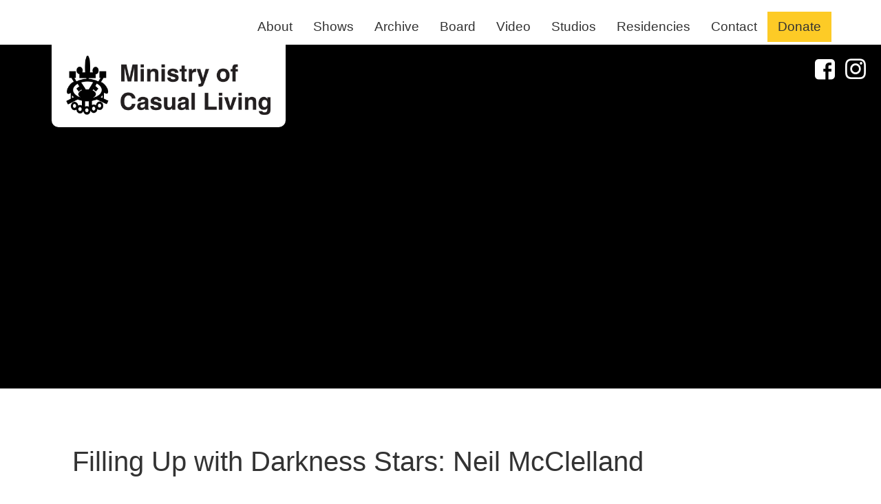

--- FILE ---
content_type: text/html; charset=UTF-8
request_url: https://ministryofcasualliving.ca/show/551124/view
body_size: 7970
content:
<!doctype html>
<html  lang="en">

<head>
  <meta charset="utf-8">
  <meta http-equiv="X-UA-Compatible" content="IE=edge">
  <title>Filling Up with Darkness Stars: Neil McClelland @ Ministry of Casual Living Window Gallery - Feb 13, 2022 - Victoria BC </title>
  <meta name="viewport" content="width=device-width,initial-scale=1">
  

<!-- Meta Tags! -->
<meta name="description" content="Filling Up with Darkness Stars
2020
oil on canvas
66” x 57”

Through expressive mark making, narrative, and symbol, I seek in my work to bring a sense of wonder, mystery, and unease to explorations of place, memory, home, belonging, transformation, transition, and human relationships to nature. I engage with the material qualities and possibilities of paint to convey a visceral, unmoored, and indeterminate sense of place and time and to suggest what is simultaneously familiar but strange. The work brings together fragments of my memories and visual experiences to create collisions of the everyday with the sublime, uncanny, cosmic, or unusual. “Filling up with Darkness Stars” is from a series of paintings that engage my childhood home as a site of natural and even supernatural transformation.

The places, spaces, and landscapes that I work with in my paintings are imbued with the tensions and contradictions of the utopic and the dystopic. They reflect both a yearning for perfect happiness and the fragility of the paradises we seek. The paintings are of “no places” and in-between places and landscapes that are not so much about landscape as they are about the human condition. I see my painting process as a form of inquiry in which I am attempting to grasp and create a sense of the contradictions and ambiguities that pervade our lives at a time of upheaval, uncertainty, and planetary precariousness. I understand my paintings as spaces filled with possibilities, defamiliarized but somewhere where we might find something of ourselves and our world.

https://neilmcclelland.com/
Instagram: @neil_mcclelland  

NEIL MCCLELLAND

http://ministryofcasualliving.ca/artist/472732/view" >
<meta name="keywords" content="art, Victoria bc, artist run, ministry, casual, casual living, minister " >
<meta property="og:title" content="Filling Up with Darkness Stars: Neil McClelland @ Ministry of Casual Living Window Gallery - Feb 13, 2022 - Victoria BC" >
<meta property="og:description" content="Filling Up with Darkness Stars
2020
oil on canvas
66” x 57”

Through expressive mark making, narrative, and symbol, I seek in my work to bring a sense of wonder, mystery, and unease to explorations of place, memory, home, belonging, transformation, transition, and human relationships to nature. I engage with the material qualities and possibilities of paint to convey a visceral, unmoored, and indeterminate sense of place and time and to suggest what is simultaneously familiar but strange. The work brings together fragments of my memories and visual experiences to create collisions of the everyday with the sublime, uncanny, cosmic, or unusual. “Filling up with Darkness Stars” is from a series of paintings that engage my childhood home as a site of natural and even supernatural transformation.

The places, spaces, and landscapes that I work with in my paintings are imbued with the tensions and contradictions of the utopic and the dystopic. They reflect both a yearning for perfect happiness and the fragility of the paradises we seek. The paintings are of “no places” and in-between places and landscapes that are not so much about landscape as they are about the human condition. I see my painting process as a form of inquiry in which I am attempting to grasp and create a sense of the contradictions and ambiguities that pervade our lives at a time of upheaval, uncertainty, and planetary precariousness. I understand my paintings as spaces filled with possibilities, defamiliarized but somewhere where we might find something of ourselves and our world.

https://neilmcclelland.com/
Instagram: @neil_mcclelland  

NEIL MCCLELLAND

http://ministryofcasualliving.ca/artist/472732/view" >
<meta property="og:image" content="https://ipfs.indivision.ca/ipfs/QmeTsS19Ek96dipq4kw4TKWbb3ve5hRKTFL7wHMEnvym85" >
<meta property="og:type" content="Event" >
<meta property="fb:admins" content="713822805" >
<meta property="og:url" content="https://artsvictoria.ca/show/551124/view" >
<!--  End Meta Tags -->

<link rel="img_src" href="https://ipfs.indivision.ca/ipfs/QmeTsS19Ek96dipq4kw4TKWbb3ve5hRKTFL7wHMEnvym85" ><link rel="shortcut icon" href="/favicon.ico" />  
<!-- Compass Compile not enabled -->
<link rel="stylesheet"  type="text/css" href="/res/swipebox/src/css/swipebox.min.css?mod=" >
<link rel="stylesheet"  type="text/css" href="/static/css/style.css?mod=1731474553" >
    <script  src="https://assets.mailerlite.com/js/universal.js"></script>
<script  src="/res/js/modernizr-2.0.6-small.js?mod="></script>
<script >

                window.ml = function () {
            (window.ml.q = window.ml.q || []).push(arguments)
        }
        ml('account', 828487);
        ml('initializeEmbeddedForm', '114400206144931496');
        ml('enablePopups', false);
        
</script>
</head>

<body   class="body-show" >
	        <script>
            function closeNavbar() {
                $('.navbar-collapse').collapse('hide');
            }
        </script>
        <nav class="navbar navbar-default navbar-expand-xl navbar-light " id='main_nav_top'>
            <div class="container navbar-header">
                <a class="navbar-brand" href="/#">        <h1 id='TopLogo'>Filling Up with Darkness Stars: Neil McClelland @ Ministry of Casual Living Window Gallery - Feb 13, 2022 - Victoria BC </h1>
        </a>
                                <button class="navbar-toggler" type="button" data-toggle="collapse" data-target="#main_nav" aria-controls="main_nav" aria-expanded="false" aria-label="Toggle navigation">
                    <span class="navbar-toggler-icon"></span>
                </button>

                <div class="navbar-collapse collapse" id="main_nav">
                    <ul class="nav navbar-nav ml-auto">
                        
	<li class='nav-item MainNavSection  '  id='NavSection_about'>	
<a class="nav-link"  onclick='closeNavbar()'   href="/about"  target="_self">About</a></li>
	<li class='nav-item MainNavSection  '  id='NavSection_events'>	
<a class="nav-link"  onclick='closeNavbar()'   href="/events"  target="_self">Shows</a></li>
	<li class='nav-item MainNavSection  '  id='NavSection_archives'>	
<a class="nav-link"  onclick='closeNavbar()'   href="/archives"  target="_self">Archive</a></li>
	<li class='nav-item MainNavSection  '  id='NavSection_board'>	
<a class="nav-link"  onclick='closeNavbar()'   href="/board"  target="_self">Board</a></li>
	<li class='nav-item MainNavSection  '  id='NavSection_videos'>	
<a class="nav-link"  onclick='closeNavbar()'   href="/videos"  target="_self">Video</a></li>
	<li class='nav-item MainNavSection  '  id='NavSection_studios'>	
<a class="nav-link"  onclick='closeNavbar()'   href="/studios"  target="_self">Studios</a></li>
	<li class='nav-item MainNavSection  '  id='NavSection_residencies'>	
<a class="nav-link"  onclick='closeNavbar()'   href="/residencies"  target="_self">Residencies</a></li>
	<li class='nav-item MainNavSection  '  id='NavSection_contact'>	
<a class="nav-link"  onclick='closeNavbar()'   href="/contact"  target="_self">Contact</a></li>
	<li class='nav-item MainNavSection  '  id='NavSection_shop'>	
<a class="nav-link"  onclick='closeNavbar()'   href="/shop"  target="_self">Donate</a></li></ul></div></div></nav>
	<div class='PostNav' >
<span class='SocialGlyphIcons' ><a href="https://www.facebook.com/ministryofcasual.living/" class="social-facebook" target="_blank"><i class='icon-facebook-rect'></i></a><a href="https://www.instagram.com/ministryofcasualliving/" class="social-instagram" target="_blank"><i class='icon-instagram-1'></i></a></span> 
<span class='SocialGlyphFollower' ></span> 
	</div> <!-- end PostNav --> 

	<div class='PostHeader masthead' id='feature-2271848'>&nbsp;
	</div> <!-- end PostHeader --> 
<style>
        
        
            #feature-2271848{
                background-image:url(https://indivision-images.s3.filebase.com/5245182.jpg);
                background-size:cover;
                background-color:black;
            }
            
                @media (min-width:800px){ #feature-2271848{background-image: url(https://indivision-images.s3.filebase.com/5191905.jpg);}}
            
                @media (min-width:1920px){ #feature-2271848{ background-image: url(https://indivision-images.s3.filebase.com/5192039.jpg);}}
            </style>        <div class="container" id="main_container">

                        <div class='ContentInner clearfix'>
                <article><h1>Filling Up with Darkness Stars: Neil McClelland</h1><div class='EventpagePoster'><a href="https://indivision-images.s3.filebase.com/4566409.jpg"  rel="lightbox[lightbox]" name="https://indivision-images.s3.filebase.com/4566409.jpg"  title="
&lt;a    href=&quot;/show/551124/view&quot;  target=&quot;_self&quot;&gt;View Event Details: Filling Up with Darkness Stars: Neil McClelland&lt;/a&gt;" class = "swipebox"    ><img  alt="Filling Up with Darkness Stars: Neil McClelland - Jan 21st @ Ministry of Casual Living Window Gallery"  src='https://indivision-images.s3.filebase.com/4566408.jpg'/>            </a>
            </div><div class='EventDetails'> <span class='ShowDate '> Sun. February 13th 2022 - Sun. March 6th 2022</span> <div class='EventCost'> @&nbsp; <a href='http://artsvictoria.ca?resid=1139235&res_action=info&from_show=1' title='See Venue profile on Artsvictoria.ca'>Ministry of Casual Living Window Gallery </a><span class='PriceFree'> Free</span>  <span class='bar'>(All&nbsp;Ages)</span></div> <span class='ShowTimes'   ></span></div><div class='EventDescription'>Filling Up with Darkness Stars<br />
2020<br />
oil on canvas<br />
66” x 57”<br />
<br />
Through expressive mark making, narrative, and symbol, I seek in my work to bring a sense of wonder, mystery, and unease to explorations of place, memory, home, belonging, transformation, transition, and human relationships to nature. I engage with the material qualities and possibilities of paint to convey a visceral, unmoored, and indeterminate sense of place and time and to suggest what is simultaneously familiar but strange. The work brings together fragments of my memories and visual experiences to create collisions of the everyday with the sublime, uncanny, cosmic, or unusual. “Filling up with Darkness Stars” is from a series of paintings that engage my childhood home as a site of natural and even supernatural transformation.<br />
<br />
The places, spaces, and landscapes that I work with in my paintings are imbued with the tensions and contradictions of the utopic and the dystopic. They reflect both a yearning for perfect happiness and the fragility of the paradises we seek. The paintings are of “no places” and in-between places and landscapes that are not so much about landscape as they are about the human condition. I see my painting process as a form of inquiry in which I am attempting to grasp and create a sense of the contradictions and ambiguities that pervade our lives at a time of upheaval, uncertainty, and planetary precariousness. I understand my paintings as spaces filled with possibilities, defamiliarized but somewhere where we might find something of ourselves and our world.<br />
<br />
<a href='https://neilmcclelland.com/' target='_blank'>https://neilmcclelland.com/</a><br />
Instagram: @neil_mcclelland</div><div class='EventPresenter'></div></article>        <!--<script type="text/javascript" src="https://s7.addthis.com/js/250/addthis_widget.js"></script>-->
        
        <div class="AddThisWidgetWrap a2a_kit a2a_kit_size_32 a2a_default_style" data-a2a-url="" data-a2a-title="">
            <a class="a2a_dd" href="https://www.addtoany.com/share"></a>
            <a class="a2a_button_facebook"></a>
            <a class="a2a_button_twitter"></a>
            <a class="a2a_button_email"></a>
            <a class="a2a_button_facebook_messenger"></a>
            <a class="a2a_button_google_gmail"></a>
            <a class="a2a_button_copy_link"></a>
        </div>
        <script async src="https://static.addtoany.com/menu/page.js"></script>

        </div><div id='Footer' class='clearfix'>
<div id="FooterNav"  class='clearfix'>
<ul id ='FooterNavList'><li class="FooterNavLink"  id='footer_nav_about'>
<a    href="/about"  target="_self">About</a></li><li class="FooterNavLink"  id='footer_nav_events'>
<a    href="/events"  target="_self">Shows</a></li><li class="FooterNavLink"  id='footer_nav_archives'>
<a    href="/archives"  target="_self">Archive</a></li><li class="FooterNavLink"  id='footer_nav_board'>
<a    href="/board"  target="_self">Board</a></li><li class="FooterNavLink"  id='footer_nav_videos'>
<a    href="/videos"  target="_self">Video</a></li><li class="FooterNavLink"  id='footer_nav_studios'>
<a    href="/studios"  target="_self">Studios</a></li><li class="FooterNavLink"  id='footer_nav_residencies'>
<a    href="/residencies"  target="_self">Residencies</a></li><li class="FooterNavLink"  id='footer_nav_contact'>
<a    href="/contact"  target="_self">Contact</a></li><li class="FooterNavLink"  id='footer_nav_shop'>
<a    href="/shop"  target="_self">Donate</a></li></ul>
</div>
	<div class='NewsletterForm' >
        <style type="text/css">@import url("https://assets.mlcdn.com/fonts.css?version=1707735");</style>
        <style type="text/css">
            /* LOADER */
            .ml-form-embedSubmitLoad {
                display: inline-block;
                width: 20px;
                height: 20px;
            }

            .g-recaptcha {
                transform: scale(1);
                -webkit-transform: scale(1);
                transform-origin: 0 0;
                -webkit-transform-origin: 0 0;
                height: ;
            }

            .sr-only {
                position: absolute;
                width: 1px;
                height: 1px;
                padding: 0;
                margin: -1px;
                overflow: hidden;
                clip: rect(0,0,0,0);
                border: 0;
            }

            .ml-form-embedSubmitLoad:after {
                content: " ";
                display: block;
                width: 11px;
                height: 11px;
                margin: 1px;
                border-radius: 50%;
                border: 4px solid #fff;
                border-color: #ffffff #ffffff #ffffff transparent;
                animation: ml-form-embedSubmitLoad 1.2s linear infinite;
            }
            @keyframes ml-form-embedSubmitLoad {
                0% {
                    transform: rotate(0deg);
                }
                100% {
                    transform: rotate(360deg);
                }
            }
            #mlb2-12751372.ml-form-embedContainer {
                box-sizing: border-box;
                display: table;
                margin: 0 auto;
                position: static;
                width: 100% !important;
            }
            #mlb2-12751372.ml-form-embedContainer h4,
            #mlb2-12751372.ml-form-embedContainer p,
            #mlb2-12751372.ml-form-embedContainer span,
            #mlb2-12751372.ml-form-embedContainer button {
                text-transform: none !important;
                letter-spacing: normal !important;
            }
            #mlb2-12751372.ml-form-embedContainer .ml-form-embedWrapper {
                background-color: #f6f6f6;

                border-width: 0px;
                border-color: transparent;
                border-radius: 0px;
                border-style: solid;
                box-sizing: border-box;
                display: inline-block !important;
                margin: 0;
                padding: 0;
                position: relative;
            }
            #mlb2-12751372.ml-form-embedContainer .ml-form-embedWrapper.embedPopup,
            #mlb2-12751372.ml-form-embedContainer .ml-form-embedWrapper.embedDefault { width: 490px; }
            #mlb2-12751372.ml-form-embedContainer .ml-form-embedWrapper.embedForm { max-width: 490px; width: 100%; }
            #mlb2-12751372.ml-form-embedContainer .ml-form-align-left { text-align: left; }
            #mlb2-12751372.ml-form-embedContainer .ml-form-align-center { text-align: center; }
            #mlb2-12751372.ml-form-embedContainer .ml-form-align-default { display: table-cell !important; vertical-align: middle !important; text-align: center !important; }
            #mlb2-12751372.ml-form-embedContainer .ml-form-align-right { text-align: right; }
            #mlb2-12751372.ml-form-embedContainer .ml-form-embedWrapper .ml-form-embedHeader img {
                border-top-left-radius: 0px;
                border-top-right-radius: 0px;
                height: auto;
                margin: 0 auto !important;
                max-width: 100%;
                width: undefinedpx;
            }
            #mlb2-12751372.ml-form-embedContainer .ml-form-embedWrapper .ml-form-embedBody,
            #mlb2-12751372.ml-form-embedContainer .ml-form-embedWrapper .ml-form-successBody {
                padding: 20px 20px 0 20px;
            }
            #mlb2-12751372.ml-form-embedContainer .ml-form-embedWrapper .ml-form-embedBody.ml-form-embedBodyHorizontal {
                padding-bottom: 0;
            }
            #mlb2-12751372.ml-form-embedContainer .ml-form-embedWrapper .ml-form-embedBody .ml-form-embedContent,
            #mlb2-12751372.ml-form-embedContainer .ml-form-embedWrapper .ml-form-successBody .ml-form-successContent {
                text-align: left;
                margin: 0 0 20px 0;
            }
            #mlb2-12751372.ml-form-embedContainer .ml-form-embedWrapper .ml-form-embedBody .ml-form-embedContent h4,
            #mlb2-12751372.ml-form-embedContainer .ml-form-embedWrapper .ml-form-successBody .ml-form-successContent h4 {
                color: #000000;
                font-family: 'Open Sans', Arial, Helvetica, sans-serif;
                font-size: 30px;
                font-weight: 400;
                margin: 0 0 10px 0;
                text-align: right;
                word-break: break-word;
            }
            #mlb2-12751372.ml-form-embedContainer .ml-form-embedWrapper .ml-form-embedBody .ml-form-embedContent p,
            #mlb2-12751372.ml-form-embedContainer .ml-form-embedWrapper .ml-form-successBody .ml-form-successContent p {
                color: #000000;
                font-family: 'Open Sans', Arial, Helvetica, sans-serif;
                font-size: 14px;
                font-weight: 400;
                line-height: 20px;
                margin: 0 0 10px 0;
                text-align: left;
            }
            #mlb2-12751372.ml-form-embedContainer .ml-form-embedWrapper .ml-form-embedBody .ml-form-embedContent ul,
            #mlb2-12751372.ml-form-embedContainer .ml-form-embedWrapper .ml-form-embedBody .ml-form-embedContent ol,
            #mlb2-12751372.ml-form-embedContainer .ml-form-embedWrapper .ml-form-successBody .ml-form-successContent ul,
            #mlb2-12751372.ml-form-embedContainer .ml-form-embedWrapper .ml-form-successBody .ml-form-successContent ol {
                color: #000000;
                font-family: 'Open Sans', Arial, Helvetica, sans-serif;
                font-size: 14px;
            }
            #mlb2-12751372.ml-form-embedContainer .ml-form-embedWrapper .ml-form-embedBody .ml-form-embedContent ol ol,
            #mlb2-12751372.ml-form-embedContainer .ml-form-embedWrapper .ml-form-successBody .ml-form-successContent ol ol {
                list-style-type: lower-alpha;
            }
            #mlb2-12751372.ml-form-embedContainer .ml-form-embedWrapper .ml-form-embedBody .ml-form-embedContent ol ol ol,
            #mlb2-12751372.ml-form-embedContainer .ml-form-embedWrapper .ml-form-successBody .ml-form-successContent ol ol ol {
                list-style-type: lower-roman;
            }
            #mlb2-12751372.ml-form-embedContainer .ml-form-embedWrapper .ml-form-embedBody .ml-form-embedContent p a,
            #mlb2-12751372.ml-form-embedContainer .ml-form-embedWrapper .ml-form-successBody .ml-form-successContent p a {
                color: #000000;
                text-decoration: underline;
            }

            #mlb2-12751372.ml-form-embedContainer .ml-form-embedWrapper .ml-block-form .ml-field-group {
                text-align: left!important;
            }

            #mlb2-12751372.ml-form-embedContainer .ml-form-embedWrapper .ml-block-form .ml-field-group label {
                margin-bottom: 5px;
                color: #333333;
                font-size: 14px;
                font-family: 'Open Sans', Arial, Helvetica, sans-serif;
                font-weight: bold; font-style: normal; text-decoration: none;;
                display: inline-block;
                line-height: 20px;
            }
            #mlb2-12751372.ml-form-embedContainer .ml-form-embedWrapper .ml-form-embedBody .ml-form-embedContent p:last-child,
            #mlb2-12751372.ml-form-embedContainer .ml-form-embedWrapper .ml-form-successBody .ml-form-successContent p:last-child {
                margin: 0;
            }
            #mlb2-12751372.ml-form-embedContainer .ml-form-embedWrapper .ml-form-embedBody form {
                margin: 0;
                width: 100%;
            }
            #mlb2-12751372.ml-form-embedContainer .ml-form-embedWrapper .ml-form-embedBody .ml-form-formContent,
            #mlb2-12751372.ml-form-embedContainer .ml-form-embedWrapper .ml-form-embedBody .ml-form-checkboxRow {
                margin: 0 0 20px 0;
                width: 100%;
            }
            #mlb2-12751372.ml-form-embedContainer .ml-form-embedWrapper .ml-form-embedBody .ml-form-checkboxRow {
                float: left;
            }
            #mlb2-12751372.ml-form-embedContainer .ml-form-embedWrapper .ml-form-embedBody .ml-form-formContent.horozintalForm {
                margin: 0;
                padding: 0 0 20px 0;
                width: 100%;
                height: auto;
                float: left;
            }
            #mlb2-12751372.ml-form-embedContainer .ml-form-embedWrapper .ml-form-embedBody .ml-form-fieldRow {
                margin: 0 0 10px 0;
                width: 100%;
            }
            #mlb2-12751372.ml-form-embedContainer .ml-form-embedWrapper .ml-form-embedBody .ml-form-fieldRow.ml-last-item {
                margin: 0;
            }
            #mlb2-12751372.ml-form-embedContainer .ml-form-embedWrapper .ml-form-embedBody .ml-form-fieldRow.ml-formfieldHorizintal {
                margin: 0;
            }
            #mlb2-12751372.ml-form-embedContainer .ml-form-embedWrapper .ml-form-embedBody .ml-form-fieldRow input {
                background-color: #ffffff !important;
                color: #333333 !important;
                border-color: #cccccc;
                border-radius: 4px !important;
                border-style: solid !important;
                border-width: 1px !important;
                font-family: 'Open Sans', Arial, Helvetica, sans-serif;
                font-size: 14px !important;
                height: auto;
                line-height: 21px !important;
                margin-bottom: 0;
                margin-top: 0;
                margin-left: 0;
                margin-right: 0;
                padding: 10px 10px !important;
                width: 100% !important;
                box-sizing: border-box !important;
                max-width: 100% !important;
            }
            #mlb2-12751372.ml-form-embedContainer .ml-form-embedWrapper .ml-form-embedBody .ml-form-fieldRow input::-webkit-input-placeholder,
            #mlb2-12751372.ml-form-embedContainer .ml-form-embedWrapper .ml-form-embedBody .ml-form-horizontalRow input::-webkit-input-placeholder { color: #333333; }

            #mlb2-12751372.ml-form-embedContainer .ml-form-embedWrapper .ml-form-embedBody .ml-form-fieldRow input::-moz-placeholder,
            #mlb2-12751372.ml-form-embedContainer .ml-form-embedWrapper .ml-form-embedBody .ml-form-horizontalRow input::-moz-placeholder { color: #333333; }

            #mlb2-12751372.ml-form-embedContainer .ml-form-embedWrapper .ml-form-embedBody .ml-form-fieldRow input:-ms-input-placeholder,
            #mlb2-12751372.ml-form-embedContainer .ml-form-embedWrapper .ml-form-embedBody .ml-form-horizontalRow input:-ms-input-placeholder { color: #333333; }

            #mlb2-12751372.ml-form-embedContainer .ml-form-embedWrapper .ml-form-embedBody .ml-form-fieldRow input:-moz-placeholder,
            #mlb2-12751372.ml-form-embedContainer .ml-form-embedWrapper .ml-form-embedBody .ml-form-horizontalRow input:-moz-placeholder { color: #333333; }

            #mlb2-12751372.ml-form-embedContainer .ml-form-embedWrapper .ml-form-embedBody .ml-form-fieldRow textarea, #mlb2-12751372.ml-form-embedContainer .ml-form-embedWrapper .ml-form-embedBody .ml-form-horizontalRow textarea {
                background-color: #ffffff !important;
                color: #333333 !important;
                border-color: #cccccc;
                border-radius: 4px !important;
                border-style: solid !important;
                border-width: 1px !important;
                font-family: 'Open Sans', Arial, Helvetica, sans-serif;
                font-size: 14px !important;
                height: auto;
                line-height: 21px !important;
                margin-bottom: 0;
                margin-top: 0;
                padding: 10px 10px !important;
                width: 100% !important;
                box-sizing: border-box !important;
                max-width: 100% !important;
            }

            #mlb2-12751372.ml-form-embedContainer .ml-form-embedWrapper .ml-form-embedBody .ml-form-fieldRow .custom-radio .custom-control-label::before, #mlb2-12751372.ml-form-embedContainer .ml-form-embedWrapper .ml-form-embedBody .ml-form-horizontalRow .custom-radio .custom-control-label::before, #mlb2-12751372.ml-form-embedContainer .ml-form-embedWrapper .ml-form-embedBody .ml-form-fieldRow .custom-checkbox .custom-control-label::before, #mlb2-12751372.ml-form-embedContainer .ml-form-embedWrapper .ml-form-embedBody .ml-form-horizontalRow .custom-checkbox .custom-control-label::before, #mlb2-12751372.ml-form-embedContainer .ml-form-embedWrapper .ml-form-embedBody .ml-form-embedPermissions .ml-form-embedPermissionsOptionsCheckbox .label-description::before, #mlb2-12751372.ml-form-embedContainer .ml-form-embedWrapper .ml-form-embedBody .ml-form-interestGroupsRow .ml-form-interestGroupsRowCheckbox .label-description::before, #mlb2-12751372.ml-form-embedContainer .ml-form-embedWrapper .ml-form-embedBody .ml-form-checkboxRow .label-description::before {
                border-color: #cccccc!important;
                background-color: #ffffff!important;
            }

            #mlb2-12751372.ml-form-embedContainer .ml-form-embedWrapper .ml-form-embedBody .ml-form-fieldRow input.custom-control-input[type="checkbox"]{
                box-sizing: border-box;
                padding: 0;
                position: absolute;
                z-index: -1;
                opacity: 0;
                margin-top: 5px;
                margin-left: -1.5rem;
                overflow: visible;
            }

            #mlb2-12751372.ml-form-embedContainer .ml-form-embedWrapper .ml-form-embedBody .ml-form-fieldRow .custom-checkbox .custom-control-label::before, #mlb2-12751372.ml-form-embedContainer .ml-form-embedWrapper .ml-form-embedBody .ml-form-horizontalRow .custom-checkbox .custom-control-label::before, #mlb2-12751372.ml-form-embedContainer .ml-form-embedWrapper .ml-form-embedBody .ml-form-embedPermissions .ml-form-embedPermissionsOptionsCheckbox .label-description::before, #mlb2-12751372.ml-form-embedContainer .ml-form-embedWrapper .ml-form-embedBody .ml-form-interestGroupsRow .ml-form-interestGroupsRowCheckbox .label-description::before, #mlb2-12751372.ml-form-embedContainer .ml-form-embedWrapper .ml-form-embedBody .ml-form-checkboxRow .label-description::before {
                border-radius: 4px!important;
            }


            #mlb2-12751372.ml-form-embedContainer .ml-form-embedWrapper .ml-form-embedBody .ml-form-checkboxRow input[type=checkbox]:checked~.label-description::after, #mlb2-12751372.ml-form-embedContainer .ml-form-embedWrapper .ml-form-embedBody .ml-form-embedPermissions .ml-form-embedPermissionsOptionsCheckbox input[type=checkbox]:checked~.label-description::after, #mlb2-12751372.ml-form-embedContainer .ml-form-embedWrapper .ml-form-embedBody .ml-form-fieldRow .custom-checkbox .custom-control-input:checked~.custom-control-label::after, #mlb2-12751372.ml-form-embedContainer .ml-form-embedWrapper .ml-form-embedBody .ml-form-horizontalRow .custom-checkbox .custom-control-input:checked~.custom-control-label::after, #mlb2-12751372.ml-form-embedContainer .ml-form-embedWrapper .ml-form-embedBody .ml-form-interestGroupsRow .ml-form-interestGroupsRowCheckbox input[type=checkbox]:checked~.label-description::after {
                background-image: url("data:image/svg+xml,%3csvg xmlns='http://www.w3.org/2000/svg' viewBox='0 0 8 8'%3e%3cpath fill='%23fff' d='M6.564.75l-3.59 3.612-1.538-1.55L0 4.26 2.974 7.25 8 2.193z'/%3e%3c/svg%3e");
            }

            #mlb2-12751372.ml-form-embedContainer .ml-form-embedWrapper .ml-form-embedBody .ml-form-fieldRow .custom-radio .custom-control-input:checked~.custom-control-label::after, #mlb2-12751372.ml-form-embedContainer .ml-form-embedWrapper .ml-form-embedBody .ml-form-fieldRow .custom-radio .custom-control-input:checked~.custom-control-label::after {
                background-image: url("data:image/svg+xml,%3csvg xmlns='http://www.w3.org/2000/svg' viewBox='-4 -4 8 8'%3e%3ccircle r='3' fill='%23fff'/%3e%3c/svg%3e");
            }

            #mlb2-12751372.ml-form-embedContainer .ml-form-embedWrapper .ml-form-embedBody .ml-form-fieldRow .custom-radio .custom-control-input:checked~.custom-control-label::before, #mlb2-12751372.ml-form-embedContainer .ml-form-embedWrapper .ml-form-embedBody .ml-form-horizontalRow .custom-radio .custom-control-input:checked~.custom-control-label::before, #mlb2-12751372.ml-form-embedContainer .ml-form-embedWrapper .ml-form-embedBody .ml-form-fieldRow .custom-checkbox .custom-control-input:checked~.custom-control-label::before, #mlb2-12751372.ml-form-embedContainer .ml-form-embedWrapper .ml-form-embedBody .ml-form-horizontalRow .custom-checkbox .custom-control-input:checked~.custom-control-label::before, #mlb2-12751372.ml-form-embedContainer .ml-form-embedWrapper .ml-form-embedBody .ml-form-embedPermissions .ml-form-embedPermissionsOptionsCheckbox input[type=checkbox]:checked~.label-description::before, #mlb2-12751372.ml-form-embedContainer .ml-form-embedWrapper .ml-form-embedBody .ml-form-interestGroupsRow .ml-form-interestGroupsRowCheckbox input[type=checkbox]:checked~.label-description::before, #mlb2-12751372.ml-form-embedContainer .ml-form-embedWrapper .ml-form-embedBody .ml-form-checkboxRow input[type=checkbox]:checked~.label-description::before  {
                border-color: #000000!important;
                background-color: #000000!important;
            }

            #mlb2-12751372.ml-form-embedContainer .ml-form-embedWrapper .ml-form-embedBody .ml-form-fieldRow .custom-radio .custom-control-label::before, #mlb2-12751372.ml-form-embedContainer .ml-form-embedWrapper .ml-form-embedBody .ml-form-horizontalRow .custom-radio .custom-control-label::before, #mlb2-12751372.ml-form-embedContainer .ml-form-embedWrapper .ml-form-embedBody .ml-form-fieldRow .custom-radio .custom-control-label::after, #mlb2-12751372.ml-form-embedContainer .ml-form-embedWrapper .ml-form-embedBody .ml-form-horizontalRow .custom-radio .custom-control-label::after, #mlb2-12751372.ml-form-embedContainer .ml-form-embedWrapper .ml-form-embedBody .ml-form-fieldRow .custom-checkbox .custom-control-label::before, #mlb2-12751372.ml-form-embedContainer .ml-form-embedWrapper .ml-form-embedBody .ml-form-fieldRow .custom-checkbox .custom-control-label::after, #mlb2-12751372.ml-form-embedContainer .ml-form-embedWrapper .ml-form-embedBody .ml-form-horizontalRow .custom-checkbox .custom-control-label::before, #mlb2-12751372.ml-form-embedContainer .ml-form-embedWrapper .ml-form-embedBody .ml-form-horizontalRow .custom-checkbox .custom-control-label::after {
                top: 2px;
                box-sizing: border-box;
            }

            #mlb2-12751372.ml-form-embedContainer .ml-form-embedWrapper .ml-form-embedBody .ml-form-embedPermissions .ml-form-embedPermissionsOptionsCheckbox .label-description::before, #mlb2-12751372.ml-form-embedContainer .ml-form-embedWrapper .ml-form-embedBody .ml-form-embedPermissions .ml-form-embedPermissionsOptionsCheckbox .label-description::after, #mlb2-12751372.ml-form-embedContainer .ml-form-embedWrapper .ml-form-embedBody .ml-form-checkboxRow .label-description::before, #mlb2-12751372.ml-form-embedContainer .ml-form-embedWrapper .ml-form-embedBody .ml-form-checkboxRow .label-description::after {
                top: 0px!important;
                box-sizing: border-box!important;
            }

            #mlb2-12751372.ml-form-embedContainer .ml-form-embedWrapper .ml-form-embedBody .ml-form-checkboxRow .label-description::before, #mlb2-12751372.ml-form-embedContainer .ml-form-embedWrapper .ml-form-embedBody .ml-form-checkboxRow .label-description::after {
                top: 0px!important;
                box-sizing: border-box!important;
            }

            #mlb2-12751372.ml-form-embedContainer .ml-form-embedWrapper .ml-form-embedBody .ml-form-interestGroupsRow .ml-form-interestGroupsRowCheckbox .label-description::after {
                top: 0px!important;
                box-sizing: border-box!important;
                position: absolute;
                left: -1.5rem;
                display: block;
                width: 1rem;
                height: 1rem;
                content: "";
            }

            #mlb2-12751372.ml-form-embedContainer .ml-form-embedWrapper .ml-form-embedBody .ml-form-interestGroupsRow .ml-form-interestGroupsRowCheckbox .label-description::before {
                top: 0px!important;
                box-sizing: border-box!important;
            }

            #mlb2-12751372.ml-form-embedContainer .ml-form-embedWrapper .ml-form-embedBody .custom-control-label::before {
                position: absolute;
                top: 4px;
                left: -1.5rem;
                display: block;
                width: 16px;
                height: 16px;
                pointer-events: none;
                content: "";
                background-color: #ffffff;
                border: #adb5bd solid 1px;
                border-radius: 50%;
            }

            #mlb2-12751372.ml-form-embedContainer .ml-form-embedWrapper .ml-form-embedBody .custom-control-label::after {
                position: absolute;
                top: 2px!important;
                left: -1.5rem;
                display: block;
                width: 1rem;
                height: 1rem;
                content: "";
            }

            #mlb2-12751372.ml-form-embedContainer .ml-form-embedWrapper .ml-form-embedBody .ml-form-embedPermissions .ml-form-embedPermissionsOptionsCheckbox .label-description::before, #mlb2-12751372.ml-form-embedContainer .ml-form-embedWrapper .ml-form-embedBody .ml-form-interestGroupsRow .ml-form-interestGroupsRowCheckbox .label-description::before, #mlb2-12751372.ml-form-embedContainer .ml-form-embedWrapper .ml-form-embedBody .ml-form-checkboxRow .label-description::before {
                position: absolute;
                top: 4px;
                left: -1.5rem;
                display: block;
                width: 16px;
                height: 16px;
                pointer-events: none;
                content: "";
                background-color: #ffffff;
                border: #adb5bd solid 1px;
                border-radius: 50%;
            }

            #mlb2-12751372.ml-form-embedContainer .ml-form-embedWrapper .ml-form-embedBody .ml-form-embedPermissions .ml-form-embedPermissionsOptionsCheckbox .label-description::after {
                position: absolute;
                top: 0px!important;
                left: -1.5rem;
                display: block;
                width: 1rem;
                height: 1rem;
                content: "";
            }

            #mlb2-12751372.ml-form-embedContainer .ml-form-embedWrapper .ml-form-embedBody .ml-form-checkboxRow .label-description::after {
                position: absolute;
                top: 0px!important;
                left: -1.5rem;
                display: block;
                width: 1rem;
                height: 1rem;
                content: "";
            }

            #mlb2-12751372.ml-form-embedContainer .ml-form-embedWrapper .ml-form-embedBody .custom-radio .custom-control-label::after {
                background: no-repeat 50%/50% 50%;
            }
            #mlb2-12751372.ml-form-embedContainer .ml-form-embedWrapper .ml-form-embedBody .custom-checkbox .custom-control-label::after, #mlb2-12751372.ml-form-embedContainer .ml-form-embedWrapper .ml-form-embedBody .ml-form-embedPermissions .ml-form-embedPermissionsOptionsCheckbox .label-description::after, #mlb2-12751372.ml-form-embedContainer .ml-form-embedWrapper .ml-form-embedBody .ml-form-interestGroupsRow .ml-form-interestGroupsRowCheckbox .label-description::after, #mlb2-12751372.ml-form-embedContainer .ml-form-embedWrapper .ml-form-embedBody .ml-form-checkboxRow .label-description::after {
                background: no-repeat 50%/50% 50%;
            }

            #mlb2-12751372.ml-form-embedContainer .ml-form-embedWrapper .ml-form-embedBody .ml-form-fieldRow .custom-control, #mlb2-12751372.ml-form-embedContainer .ml-form-embedWrapper .ml-form-embedBody .ml-form-horizontalRow .custom-control {
                position: relative;
                display: block;
                min-height: 1.5rem;
                padding-left: 1.5rem;
            }

            #mlb2-12751372.ml-form-embedContainer .ml-form-embedWrapper .ml-form-embedBody .ml-form-fieldRow .custom-radio .custom-control-input, #mlb2-12751372.ml-form-embedContainer .ml-form-embedWrapper .ml-form-embedBody .ml-form-horizontalRow .custom-radio .custom-control-input, #mlb2-12751372.ml-form-embedContainer .ml-form-embedWrapper .ml-form-embedBody .ml-form-fieldRow .custom-checkbox .custom-control-input, #mlb2-12751372.ml-form-embedContainer .ml-form-embedWrapper .ml-form-embedBody .ml-form-horizontalRow .custom-checkbox .custom-control-input {
                position: absolute;
                z-index: -1;
                opacity: 0;
                box-sizing: border-box;
                padding: 0;
            }

            #mlb2-12751372.ml-form-embedContainer .ml-form-embedWrapper .ml-form-embedBody .ml-form-fieldRow .custom-radio .custom-control-label, #mlb2-12751372.ml-form-embedContainer .ml-form-embedWrapper .ml-form-embedBody .ml-form-horizontalRow .custom-radio .custom-control-label, #mlb2-12751372.ml-form-embedContainer .ml-form-embedWrapper .ml-form-embedBody .ml-form-fieldRow .custom-checkbox .custom-control-label, #mlb2-12751372.ml-form-embedContainer .ml-form-embedWrapper .ml-form-embedBody .ml-form-horizontalRow .custom-checkbox .custom-control-label {
                color: #000000;
                font-size: 12px!important;
                font-family: 'Open Sans', Arial, Helvetica, sans-serif;
                line-height: 22px;
                margin-bottom: 0;
                position: relative;
                vertical-align: top;
                font-style: normal;
                font-weight: 700;
            }

            #mlb2-12751372.ml-form-embedContainer .ml-form-embedWrapper .ml-form-embedBody .ml-form-fieldRow .custom-select, #mlb2-12751372.ml-form-embedContainer .ml-form-embedWrapper .ml-form-embedBody .ml-form-horizontalRow .custom-select {
                background-color: #ffffff !important;
                color: #333333 !important;
                border-color: #cccccc;
                border-radius: 4px !important;
                border-style: solid !important;
                border-width: 1px !important;
                font-family: 'Open Sans', Arial, Helvetica, sans-serif;
                font-size: 14px !important;
                line-height: 20px !important;
                margin-bottom: 0;
                margin-top: 0;
                padding: 10px 28px 10px 12px !important;
                width: 100% !important;
                box-sizing: border-box !important;
                max-width: 100% !important;
                height: auto;
                display: inline-block;
                vertical-align: middle;
                background: url('https://assets.mlcdn.com/ml/images/default/dropdown.svg') no-repeat right .75rem center/8px 10px;
                -webkit-appearance: none;
                -moz-appearance: none;
                appearance: none;
            }


            #mlb2-12751372.ml-form-embedContainer .ml-form-embedWrapper .ml-form-embedBody .ml-form-horizontalRow {
                height: auto;
                width: 100%;
                float: left;
            }
            .ml-form-formContent.horozintalForm .ml-form-horizontalRow .ml-input-horizontal { width: 70%; float: left; }
            .ml-form-formContent.horozintalForm .ml-form-horizontalRow .ml-button-horizontal { width: 30%; float: left; }
            .ml-form-formContent.horozintalForm .ml-form-horizontalRow .ml-button-horizontal.labelsOn { padding-top: 25px;  }
            .ml-form-formContent.horozintalForm .ml-form-horizontalRow .horizontal-fields { box-sizing: border-box; float: left; padding-right: 10px;  }
            #mlb2-12751372.ml-form-embedContainer .ml-form-embedWrapper .ml-form-embedBody .ml-form-horizontalRow input {
                background-color: #ffffff;
                color: #333333;
                border-color: #cccccc;
                border-radius: 4px;
                border-style: solid;
                border-width: 1px;
                font-family: 'Open Sans', Arial, Helvetica, sans-serif;
                font-size: 14px;
                line-height: 20px;
                margin-bottom: 0;
                margin-top: 0;
                padding: 10px 10px;
                width: 100%;
                box-sizing: border-box;
                overflow-y: initial;
            }
            #mlb2-12751372.ml-form-embedContainer .ml-form-embedWrapper .ml-form-embedBody .ml-form-horizontalRow button {
                background-color: #000000 !important;
                border-color: #000000;
                border-style: solid;
                border-width: 1px;
                border-radius: 4px;
                box-shadow: none;
                color: #ffffff !important;
                cursor: pointer;
                font-family: 'Open Sans', Arial, Helvetica, sans-serif;
                font-size: 14px !important;
                font-weight: 700;
                line-height: 20px;
                margin: 0 !important;
                padding: 10px !important;
                width: 100%;
                height: auto;
            }
            #mlb2-12751372.ml-form-embedContainer .ml-form-embedWrapper .ml-form-embedBody .ml-form-horizontalRow button:hover {
                background-color: #333333 !important;
                border-color: #333333 !important;
            }
            #mlb2-12751372.ml-form-embedContainer .ml-form-embedWrapper .ml-form-embedBody .ml-form-checkboxRow input[type="checkbox"] {
                box-sizing: border-box;
                padding: 0;
                position: absolute;
                z-index: -1;
                opacity: 0;
                margin-top: 5px;
                margin-left: -1.5rem;
                overflow: visible;
            }
            #mlb2-12751372.ml-form-embedContainer .ml-form-embedWrapper .ml-form-embedBody .ml-form-checkboxRow .label-description {
                color: #000000;
                display: block;
                font-family: 'Open Sans', Arial, Helvetica, sans-serif;
                font-size: 12px;
                text-align: left;
                margin-bottom: 0;
                position: relative;
                vertical-align: top;
            }
            #mlb2-12751372.ml-form-embedContainer .ml-form-embedWrapper .ml-form-embedBody .ml-form-checkboxRow label {
                font-weight: normal;
                margin: 0;
                padding: 0;
                position: relative;
                display: block;
                min-height: 24px;
                padding-left: 24px;

            }
            #mlb2-12751372.ml-form-embedContainer .ml-form-embedWrapper .ml-form-embedBody .ml-form-checkboxRow label a {
                color: #000000;
                text-decoration: underline;
            }
            #mlb2-12751372.ml-form-embedContainer .ml-form-embedWrapper .ml-form-embedBody .ml-form-checkboxRow label p {
                color: #000000 !important;
                font-family: 'Open Sans', Arial, Helvetica, sans-serif !important;
                font-size: 12px !important;
                font-weight: normal !important;
                line-height: 18px !important;
                padding: 0 !important;
                margin: 0 5px 0 0 !important;
            }
            #mlb2-12751372.ml-form-embedContainer .ml-form-embedWrapper .ml-form-embedBody .ml-form-checkboxRow label p:last-child {
                margin: 0;
            }
            #mlb2-12751372.ml-form-embedContainer .ml-form-embedWrapper .ml-form-embedBody .ml-form-embedSubmit {
                margin: 0 0 20px 0;
                float: left;
                width: 100%;
            }
            #mlb2-12751372.ml-form-embedContainer .ml-form-embedWrapper .ml-form-embedBody .ml-form-embedSubmit button {
                background-color: #000000 !important;
                border: none !important;
                border-radius: 4px !important;
                box-shadow: none !important;
                color: #ffffff !important;
                cursor: pointer;
                font-family: 'Open Sans', Arial, Helvetica, sans-serif !important;
                font-size: 14px !important;
                font-weight: 700 !important;
                line-height: 21px !important;
                height: auto;
                padding: 10px !important;
                width: 100% !important;
                box-sizing: border-box !important;
            }
            #mlb2-12751372.ml-form-embedContainer .ml-form-embedWrapper .ml-form-embedBody .ml-form-embedSubmit button.loading {
                display: none;
            }
            #mlb2-12751372.ml-form-embedContainer .ml-form-embedWrapper .ml-form-embedBody .ml-form-embedSubmit button:hover {
                background-color: #333333 !important;
            }
            .ml-subscribe-close {
                width: 30px;
                height: 30px;
                background: url('https://assets.mlcdn.com/ml/images/default/modal_close.png') no-repeat;
                background-size: 30px;
                cursor: pointer;
                margin-top: -10px;
                margin-right: -10px;
                position: absolute;
                top: 0;
                right: 0;
            }
            .ml-error input, .ml-error textarea, .ml-error select {
                border-color: red!important;
            }

            .ml-error .custom-checkbox-radio-list {
                border: 1px solid red !important;
                border-radius: 0px;
                padding: 10px;
            }

            .ml-error .label-description,
            .ml-error .label-description p,
            .ml-error .label-description p a,
            .ml-error label:first-child {
                color: #ff0000 !important;
            }

            #mlb2-12751372.ml-form-embedContainer .ml-form-embedWrapper .ml-form-embedBody .ml-form-checkboxRow.ml-error .label-description p,
            #mlb2-12751372.ml-form-embedContainer .ml-form-embedWrapper .ml-form-embedBody .ml-form-checkboxRow.ml-error .label-description p:first-letter {
                color: #ff0000 !important;
            }
            @media only screen and (max-width: 490px){

                .ml-form-embedWrapper.embedDefault, .ml-form-embedWrapper.embedPopup { width: 100%!important; }
                .ml-form-formContent.horozintalForm { float: left!important; }
                .ml-form-formContent.horozintalForm .ml-form-horizontalRow { height: auto!important; width: 100%!important; float: left!important; }
                .ml-form-formContent.horozintalForm .ml-form-horizontalRow .ml-input-horizontal { width: 100%!important; }
                .ml-form-formContent.horozintalForm .ml-form-horizontalRow .ml-input-horizontal > div { padding-right: 0px!important; padding-bottom: 10px; }
                .ml-form-formContent.horozintalForm .ml-button-horizontal { width: 100%!important; }
                .ml-form-formContent.horozintalForm .ml-button-horizontal.labelsOn { padding-top: 0px!important; }

            }
        </style>

        <style type="text/css">

            .ml-mobileButton-horizontal { display: none; }

            #mlb2-12751372 .ml-mobileButton-horizontal button {

                background-color: #000000 !important;
                border-color: #000000 !important;
                border-style: solid !important;
                border-width: 1px !important;
                border-radius: 4px !important;
                box-shadow: none !important;
                color: #ffffff !important;
                cursor: pointer;
                font-family: 'Open Sans', Arial, Helvetica, sans-serif !important;
                font-size: 14px !important;
                font-weight: 700 !important;
                line-height: 20px !important;
                padding: 10px !important;
                width: 100% !important;

            }

            @media only screen and (max-width: 490px) {
                #mlb2-12751372.ml-form-embedContainer .ml-form-embedWrapper .ml-form-embedBody .ml-form-formContent.horozintalForm {
                    padding: 0 0 10px 0 !important;
                }
                .ml-hide-horizontal { display: none !important; }
                .ml-form-formContent.horozintalForm .ml-button-horizontal { display: none!important; }
                .ml-mobileButton-horizontal { display: inline-block !important; margin-bottom: 20px;width:100%; }
                .ml-form-formContent.horozintalForm .ml-form-horizontalRow .ml-input-horizontal > div { padding-bottom: 0px !important; }
            }

        </style>
        <style type="text/css">
            @media only screen and (max-width: 490px) {
                .ml-form-formContent.horozintalForm .ml-form-horizontalRow .horizontal-fields {
                    margin-bottom: 10px !important;
                    width: 100% !important;
                }
            }
        </style>
































































































































































        <div id="mlb2-12751372" class="ml-form-embedContainer ml-subscribe-form ml-subscribe-form-12751372">
            <div class="ml-form-align-right ">
                <div class="ml-form-embedWrapper embedForm">




                    <div class="ml-form-embedBody ml-form-embedBodyHorizontal row-form">

                        <div class="ml-form-embedContent" style="margin-bottom: 0px; ">

                        </div>

                        <form class="ml-block-form" action="https://assets.mailerlite.com/jsonp/828487/forms/114400206144931496/subscribe" data-code="" method="post" target="_blank">


                            <div class="ml-form-formContent horozintalForm">
                                <div class="ml-form-horizontalRow">
                                    <div class="ml-input-horizontal">


                                        <div style="width: 100%;" class="horizontal-fields">






                                            <div class="ml-field-group ml-field-email ml-validate-email ml-validate-required">

                                                <!-- input -->
                                                <input type="email" class="form-control" data-inputmask="" name="fields[email]" placeholder="you@email.com" autocomplete="email">
                                                <!-- /input -->
                                            </div>



                                        </div>

                                    </div>


                                    <div class="ml-button-horizontal primary ">

                                        <button type="submit" class="primary">Join Newsletter</button>

                                        <button disabled="disabled" style="display: none;" type="button" class="loading">
                                            <div class="ml-form-embedSubmitLoad"></div>
                                            <span class="sr-only">Loading...</span>
                                        </button>
                                    </div>
                                </div>
                            </div>

                            <!-- Privacy policy -->

                            <!-- /Privacy policy -->













                            <input type="hidden" name="ml-submit" value="1">



                            <div class="ml-mobileButton-horizontal">
                                <button type="submit" class="primary">Join Newsletter</button>
                                <button disabled="disabled" style="display: none;" type="button" class="loading">
                                    <div class="ml-form-embedSubmitLoad"></div>
                                    <span class="sr-only">Loading...</span>
                                </button>
                            </div>
                            <input type="hidden" name="anticsrf" value="true">
                        </form>
                    </div>

                    <div class="ml-form-successBody row-success" style="display: none">

                        <div class="ml-form-successContent">

                            <h4>Thank you!</h4>

                            <p>You have successfully joined our subscriber list.</p>


                        </div>

                    </div>
                </div>
            </div>
        </div>





        <script>
            function ml_webform_success_12751372() {
                var $ = ml_jQuery || jQuery;
                $('.ml-subscribe-form-12751372 .row-success').show();
                $('.ml-subscribe-form-12751372 .row-form').hide();
            }
        </script>


        <script src="https://groot.mailerlite.com/js/w/webforms.min.js?v2d8fb22bb5b3677f161552cd9e774127" type="text/javascript"></script>

            
	</div> <!-- end NewsletterForm --> 
<div id='FooterFinal'><span class='HiddenLogin'>
<a    href="/get_login"  target="_self">&copy;</a> </span>2026 the Ministry of Casual Living</div></div></div> <!--penultimate--> </DIV> <!--last--> 

<script src="/res/jquery/jquery-3.7.1.min.js"></script>
<script src="/res/bootstrap/4.5.3/js/bootstrap.bundle.min.js"></script>
<script src="/res/swipebox/src/js/jquery.swipebox.min.js?v=2"></script>

<script >;( function( $ ) {

	$( '.swipebox' ).swipebox({hideBarsDelay : 3000,removeBarsOnMobile : false});


} )( jQuery );
	// hide and restore the titles so that we don't get messy tooltips
	$(document).ready(function(){
	  $(".swipebox").hover(function(){
		$(this).attr("tooltip-data", $(this).attr("title"));
		$(this).removeAttr("title");
	  }, function(){
		$(this).attr("title", $(this).attr("tooltip-data"));
		$(this).removeAttr("tooltip-data");
	  });
	    $(".swipebox").click(function(){
		$(this).attr("title", $(this).attr("tooltip-data"));
		$(this).removeAttr("tooltip-data");
	  });
	});
</script>
 <script defer src="https://static.cloudflareinsights.com/beacon.min.js/vcd15cbe7772f49c399c6a5babf22c1241717689176015" integrity="sha512-ZpsOmlRQV6y907TI0dKBHq9Md29nnaEIPlkf84rnaERnq6zvWvPUqr2ft8M1aS28oN72PdrCzSjY4U6VaAw1EQ==" data-cf-beacon='{"version":"2024.11.0","token":"2bc19b4b1fa04bbe8c62ee09d0d586ac","r":1,"server_timing":{"name":{"cfCacheStatus":true,"cfEdge":true,"cfExtPri":true,"cfL4":true,"cfOrigin":true,"cfSpeedBrain":true},"location_startswith":null}}' crossorigin="anonymous"></script>
</body></html>
